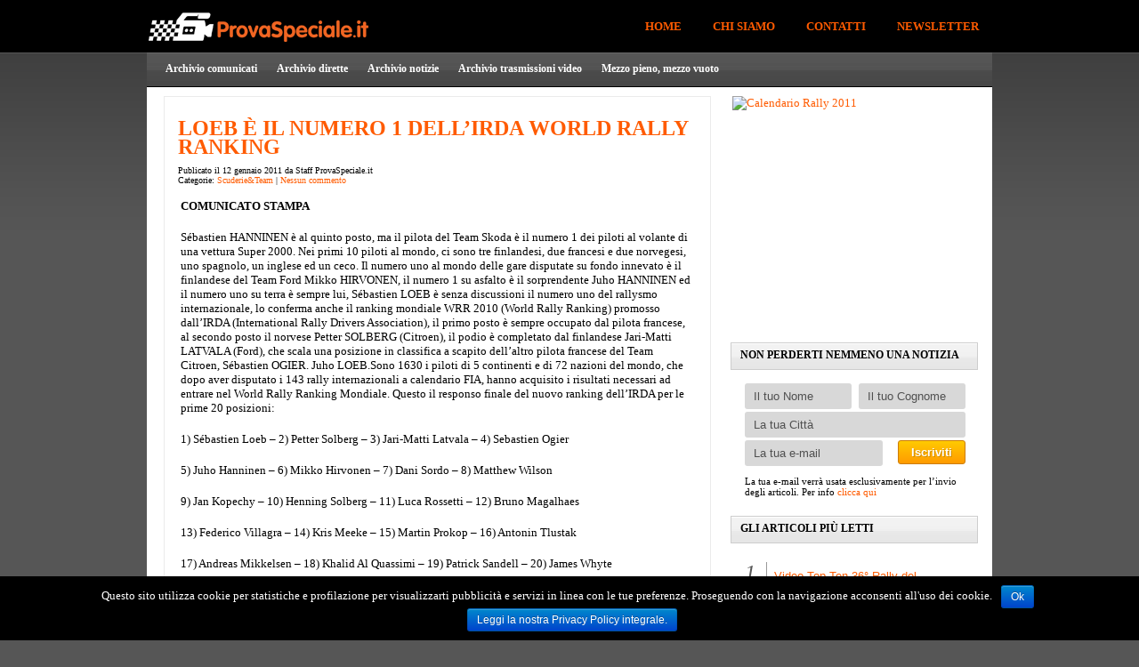

--- FILE ---
content_type: text/html; charset=UTF-8
request_url: http://www.provaspeciale.it/2011/loeb-e-il-numero-1-dellirda-world-rally-ranking.html
body_size: 9569
content:
<!DOCTYPE html PUBLIC "-//W3C//DTD XHTML 1.0 Transitional//EN" "http://www.w3.org/TR/xhtml1/DTD/xhtml1-transitional.dtd"><html
xmlns="http://www.w3.org/1999/xhtml" lang="it-IT" xmlns:fb="http://ogp.me/ns/fb#"><head><meta
http-equiv="Content-Type" content="text/html; charset=UTF-8" /><title>
Loeb è il numero 1 dell&#039;IRDA World Rally Ranking - ProvaSpeciale.it</title><meta
name="description" content="Sébastien HANNINEN è al quinto posto, ma il pilota del Team Skoda è il numero 1 dei piloti al volante di una vettura Super 2000. Nei primi 10 piloti al"/><link
rel="canonical" href="http://www.provaspeciale.it/2011/loeb-e-il-numero-1-dellirda-world-rally-ranking.html" /><link
rel='dns-prefetch' href='//s.w.org' /><link
rel="alternate" type="application/rss+xml" title="ProvaSpeciale.it - Rally in Toscana &raquo; Loeb è il numero 1 dell&#8217;IRDA World Rally Ranking Feed dei commenti" href="http://www.provaspeciale.it/2011/loeb-e-il-numero-1-dellirda-world-rally-ranking.html/feed" />
 <script type="text/javascript" data-cfasync="false">var mi_version='7.10.0';var mi_track_user=true;var mi_no_track_reason='';var disableStr='ga-disable-UA-2770001-13';function __gaTrackerIsOptedOut(){return document.cookie.indexOf(disableStr+'=true')>-1;}
if(__gaTrackerIsOptedOut()){window[disableStr]=true;}
function __gaTrackerOptout(){document.cookie=disableStr+'=true; expires=Thu, 31 Dec 2099 23:59:59 UTC; path=/';window[disableStr]=true;}
if(mi_track_user){(function(i,s,o,g,r,a,m){i['GoogleAnalyticsObject']=r;i[r]=i[r]||function(){(i[r].q=i[r].q||[]).push(arguments)},i[r].l=1*new Date();a=s.createElement(o),m=s.getElementsByTagName(o)[0];a.async=1;a.src=g;m.parentNode.insertBefore(a,m)})(window,document,'script','//www.google-analytics.com/analytics.js','__gaTracker');__gaTracker('create','UA-2770001-13','auto');__gaTracker('set','forceSSL',true);__gaTracker('send','pageview');}else{console.log("");(function(){var noopfn=function(){return null;};var noopnullfn=function(){return null;};var Tracker=function(){return null;};var p=Tracker.prototype;p.get=noopfn;p.set=noopfn;p.send=noopfn;var __gaTracker=function(){var len=arguments.length;if(len===0){return;}
var f=arguments[len-1];if(typeof f!=='object'||f===null||typeof f.hitCallback!=='function'){console.log('Not running function __gaTracker('+arguments[0]+" ....) because you are not being tracked. "+mi_no_track_reason);return;}
try{f.hitCallback();}catch(ex){}};__gaTracker.create=function(){return new Tracker();};__gaTracker.getByName=noopnullfn;__gaTracker.getAll=function(){return[];};__gaTracker.remove=noopfn;window['__gaTracker']=__gaTracker;})();}</script>  <script type="text/javascript">/*<![CDATA[*/window._wpemojiSettings={"baseUrl":"https:\/\/s.w.org\/images\/core\/emoji\/2.3\/72x72\/","ext":".png","svgUrl":"https:\/\/s.w.org\/images\/core\/emoji\/2.3\/svg\/","svgExt":".svg","source":{"concatemoji":"http:\/\/www.provaspeciale.it\/wp-includes\/js\/wp-emoji-release.min.js?ver=4.8.25"}};!function(t,a,e){var r,i,n,o=a.createElement("canvas"),l=o.getContext&&o.getContext("2d");function c(t){var e=a.createElement("script");e.src=t,e.defer=e.type="text/javascript",a.getElementsByTagName("head")[0].appendChild(e)}for(n=Array("flag","emoji4"),e.supports={everything:!0,everythingExceptFlag:!0},i=0;i<n.length;i++)e.supports[n[i]]=function(t){var e,a=String.fromCharCode;if(!l||!l.fillText)return!1;switch(l.clearRect(0,0,o.width,o.height),l.textBaseline="top",l.font="600 32px Arial",t){case"flag":return(l.fillText(a(55356,56826,55356,56819),0,0),e=o.toDataURL(),l.clearRect(0,0,o.width,o.height),l.fillText(a(55356,56826,8203,55356,56819),0,0),e===o.toDataURL())?!1:(l.clearRect(0,0,o.width,o.height),l.fillText(a(55356,57332,56128,56423,56128,56418,56128,56421,56128,56430,56128,56423,56128,56447),0,0),e=o.toDataURL(),l.clearRect(0,0,o.width,o.height),l.fillText(a(55356,57332,8203,56128,56423,8203,56128,56418,8203,56128,56421,8203,56128,56430,8203,56128,56423,8203,56128,56447),0,0),e!==o.toDataURL());case"emoji4":return l.fillText(a(55358,56794,8205,9794,65039),0,0),e=o.toDataURL(),l.clearRect(0,0,o.width,o.height),l.fillText(a(55358,56794,8203,9794,65039),0,0),e!==o.toDataURL()}return!1}(n[i]),e.supports.everything=e.supports.everything&&e.supports[n[i]],"flag"!==n[i]&&(e.supports.everythingExceptFlag=e.supports.everythingExceptFlag&&e.supports[n[i]]);e.supports.everythingExceptFlag=e.supports.everythingExceptFlag&&!e.supports.flag,e.DOMReady=!1,e.readyCallback=function(){e.DOMReady=!0},e.supports.everything||(r=function(){e.readyCallback()},a.addEventListener?(a.addEventListener("DOMContentLoaded",r,!1),t.addEventListener("load",r,!1)):(t.attachEvent("onload",r),a.attachEvent("onreadystatechange",function(){"complete"===a.readyState&&e.readyCallback()})),(r=e.source||{}).concatemoji?c(r.concatemoji):r.wpemoji&&r.twemoji&&(c(r.twemoji),c(r.wpemoji)))}(window,document,window._wpemojiSettings);/*]]>*/</script> <style type="text/css">img.wp-smiley,img.emoji{display:inline !important;border:none !important;box-shadow:none !important;height:1em !important;width:1em !important;margin:0 .07em !important;vertical-align:-0.1em !important;background:none !important;padding:0 !important}</style><link
rel='stylesheet' id='contact-form-7-css'  href='http://www.provaspeciale.it/wp-content/plugins/contact-form-7/includes/css/styles.css?ver=5.0.5' type='text/css' media='all' /><link
rel='stylesheet' id='cookie-notice-front-css'  href='http://www.provaspeciale.it/wp-content/plugins/cookie-notice/css/front.min.css?ver=4.8.25' type='text/css' media='all' /><link
rel='stylesheet' id='fancybox-css'  href='http://www.provaspeciale.it/wp-content/plugins/fancybox-for-wordpress/assets/css/fancybox.css?ver=1.3.4' type='text/css' media='all' />
<!--[if lt IE 9]><link
rel='stylesheet' id='fancybox-ie-css'  href='http://www.provaspeciale.it/wp-content/plugins/fancybox-for-wordpress/assets/css/fancybox.ie.css?ver=1.3.4' type='text/css' media='all' />
<![endif]--><link
rel='stylesheet' id='wpt-twitter-feed-css'  href='http://www.provaspeciale.it/wp-content/plugins/wp-to-twitter/css/twitter-feed.css?ver=4.8.25' type='text/css' media='all' /><link
rel='stylesheet' id='wp-pagenavi-css'  href='http://www.provaspeciale.it/wp-content/plugins/wp-pagenavi/pagenavi-css.css?ver=2.70' type='text/css' media='all' /><link
rel='stylesheet' id='tablepress-default-css'  href='http://www.provaspeciale.it/wp-content/plugins/tablepress/css/default.min.css?ver=1.7' type='text/css' media='all' /> <script type='text/javascript'>var monsterinsights_frontend={"js_events_tracking":"true","download_extensions":"doc,js,pdf,ppt,zip,xls,docx,pptx,xlsx","inbound_paths":"[]","home_url":"http:\/\/www.provaspeciale.it","hash_tracking":"false"};</script> <script type='text/javascript' src='http://www.provaspeciale.it/wp-content/plugins/google-analytics-for-wordpress/assets/js/frontend.min.js?ver=7.10.0'></script> <script type='text/javascript' src='http://www.provaspeciale.it/wp-includes/js/jquery/jquery.js?ver=1.12.4'></script> <script type='text/javascript' src='http://www.provaspeciale.it/wp-includes/js/jquery/jquery-migrate.min.js?ver=1.4.1'></script> <script type='text/javascript' src='http://www.provaspeciale.it/wp-content/plugins/fancybox-for-wordpress/assets/js/jquery.fancybox.js?ver=1.3.4'></script> <script type='text/javascript'>var ajax_tptn_tracker={"ajax_url":"http:\/\/www.provaspeciale.it\/wp-admin\/admin-ajax.php","top_ten_id":"1565","top_ten_blog_id":"1","activate_counter":"11","tptn_rnd":"1669613118"};</script> <script type='text/javascript' src='http://www.provaspeciale.it/wp-content/plugins/top-10/includes/js/top-10-tracker.js?ver=4.8.25'></script> <script type='text/javascript' src='http://www.provaspeciale.it/wp-includes/js/swfobject.js?ver=2.2-20120417'></script> <script type='text/javascript' src='http://www.provaspeciale.it/wp-content/plugins/podcasting/player/audio-player-noswfobject.js?ver=2.0'></script> <link
rel='https://api.w.org/' href='http://www.provaspeciale.it/wp-json/' /><link
rel="EditURI" type="application/rsd+xml" title="RSD" href="http://www.provaspeciale.it/xmlrpc.php?rsd" /><link
rel="wlwmanifest" type="application/wlwmanifest+xml" href="http://www.provaspeciale.it/wp-includes/wlwmanifest.xml" /><link
rel='shortlink' href='http://www.provaspeciale.it/?p=1565' /><link
rel="alternate" type="application/json+oembed" href="http://www.provaspeciale.it/wp-json/oembed/1.0/embed?url=http%3A%2F%2Fwww.provaspeciale.it%2F2011%2Floeb-e-il-numero-1-dellirda-world-rally-ranking.html" /><link
rel="alternate" type="text/xml+oembed" href="http://www.provaspeciale.it/wp-json/oembed/1.0/embed?url=http%3A%2F%2Fwww.provaspeciale.it%2F2011%2Floeb-e-il-numero-1-dellirda-world-rally-ranking.html&#038;format=xml" /><style type="text/css">div.fancybox-caption{display:none !important}img.fancybox-image{border-width:10px;border-color:#FFF;border-style:solid;height:auto}div.fancybox-bg{background-color:rgba(102,102,102,0.3);opacity:1 !important}div.fancybox-content{border-color:#FFF}div#fancybox-title{background-color:#FFF}div.fancybox-content{background-color:#FFF;border:1px solid #BBB}div#fancybox-title-inside{color:#333}div.fancybox-caption p.caption-title{display:inline-block}div.fancybox-caption p.caption-title{font-size:14px}div.fancybox-caption p.caption-title{color:#333}div.fancybox-caption{color:#333}div.fancybox-caption p.caption-title{background:#fff;width:auto;padding:10px 30px}</style><script type="text/javascript">/*<![CDATA[*/jQuery(function(){jQuery.fn.getTitle=function(){var arr=jQuery("a[data-fancybox]");jQuery.each(arr,function(){var title=jQuery(this).children("img").attr("title");var caption=jQuery(this).next("figcaption").html();if(caption&&title){jQuery(this).attr("title",title+" "+caption)}else if(title){jQuery(this).attr("title",title);}else if(caption){jQuery(this).attr("title",caption);}});}
var thumbnails=jQuery("a:has(img)").not(".nolightbox").filter(function(){return /\.(jpe?g|png|gif|mp4|webp|bmp|pdf)(\?[^/]*)*$/i.test(jQuery(this).attr('href'))});thumbnails.addClass("fancybox").attr("data-fancybox","gallery").getTitle();jQuery("a.fancybox").fancybox({loop:false,smallBtn:true,zoomOpacity:"auto",animationEffect:"fade",animationDuration:500,transitionEffect:"fade",transitionDuration:"300",overlayShow:true,overlayOpacity:"0.3",titleShow:true,titlePosition:"inside",keyboard:true,showCloseButton:true,arrows:true,clickContent:"close",clickSlide:function(current,event){return current.type==="image"?"close":false;},wheel:false,toolbar:true,preventCaptionOverlap:true,onInit:function(){},onDeactivate:function(){},beforeClose:function(){},afterShow:function(){},afterClose:function(){},caption:function(instance,item){var testing=jQuery(this).context.title;var caption=jQuery(this).data('caption')||'';if(item.type==='image'&&testing.length){caption=(caption.length?caption+'<br />':'')+'<p class="caption-title">'+testing+'</p>';}return caption;},afterLoad:function(instance,current){current.$content.append('<div class=\"fancybox-custom-caption\" style=\" position: absolute;left:0;right:0;color:#000;padding-top:10px;bottom:-50px;margin:0 auto;text-align:center; \">'+current.opts.caption+'</div>');},});})/*]]>*/</script> 
 <script type="text/javascript">AudioPlayer.setup("http://www.provaspeciale.it/wp-content/plugins/podcasting/player/player.swf",{width:290});</script> <meta
property="og:title" content="Loeb è il numero 1 dell'IRDA World Rally Ranking" /><meta
property="og:type" content="article" /><meta
property="og:url" content="http://www.provaspeciale.it/2011/loeb-e-il-numero-1-dellirda-world-rally-ranking.html" /><meta
property="og:site_name" content="ProvaSpeciale.it - Rally in Toscana" /><meta
property="twitter:card" content="summary_large_image" /><meta
property="twitter:site" content="@ProvaSpeciale" /><meta
property="twitter:creator" content="@ProvaSpeciale" /><meta
property="twitter:title" content="Loeb &egrave; il numero 1 dell&amp;#8217;IRDA World Rally Ranking" /><meta
property="fb:admins" content="100000498035088" /><meta
property="fb:app_id" content="106722942785318" /><meta
property="og:description" content="S&eacute;bastien HANNINEN &egrave; al quinto posto, ma il pilota del Team Skoda &egrave; il numero 1 dei piloti al volante di una vettura Super 2000. Nei primi 10 piloti al mondo, ci sono tre finlandesi, due francesi e due norvegesi, uno spagnolo, un inglese ed un ceco. Il numero uno al mondo delle gare disputate su fondo innevato &egrave; il finlandese del Team Ford Mikko HIRVONEN, il numero 1 su asfalto &egrave; il sorprendente Juho ..." /><meta
property="twitter:description" content="S&eacute;bastien HANNINEN &egrave; al quinto posto, ma il pilota del Team Skoda &egrave; il numero 1 dei piloti al volante di una vettura Super 2000. Nei primi 10 piloti al mondo, ci sono tre finlandesi, due francesi e due norvegesi, uno spagnolo, un inglese ed un ceco. Il numero uno al mondo delle gare disputate su fondo innevato &egrave; il finlandese del Team Ford Mikko HIRVONEN, il numero 1 su asfalto &egrave; il sorprendente Juho ..." /><link
rel="alternate" type="application/rss+xml" title="Podcast: ProvaSpeciale.it" href="http://www.provaspeciale.it/feed/podcast/" /><style type="text/css">.broken_link,a.broken_link{text-decoration:line-through}</style><link
rel="shortcut icon" href="/favicon.ico" /><link
rel="stylesheet" href="http://www.provaspeciale.it/wp-content/themes/WhosWho/styleRed.css" type="text/css" media="screen" /><link
rel="alternate" type="application/rss+xml" title="ProvaSpeciale.it &#8211; Rally in Toscana RSS Feed" href="http://www.provaspeciale.it/feed" /><link
rel="alternate" type="application/atom+xml" title="ProvaSpeciale.it &#8211; Rally in Toscana Atom Feed" href="http://www.provaspeciale.it/feed/atom" /><link
rel="pingback" href="http://www.provaspeciale.it/xmlrpc.php" />
<!--[if IE 7]><link
rel="stylesheet" type="text/css" media="all" href="http://www.provaspeciale.it/wp-content/themes/WhosWho/iestyle.css" />
<![endif]-->
<!--[if lt IE 7]><link
rel="stylesheet" type="text/css" media="all" href="http://www.provaspeciale.it/wp-content/themes/WhosWho/ie6style.css" />
<![endif]-->
 <script>var _prum=[['id','582b236674a9270d4a7b23c6'],['mark','firstbyte',(new Date()).getTime()]];(function(){var s=document.getElementsByTagName('script')[0],p=document.createElement('script');p.async='async';p.src='//rum-static.pingdom.net/prum.min.js';s.parentNode.insertBefore(p,s);})();</script> </head><body><div
id="fb-root"></div> <script>/*<![CDATA[*/(function(d,s,id){var js,fjs=d.getElementsByTagName(s)[0];if(d.getElementById(id))return;js=d.createElement(s);js.id=id;js.src="//connect.facebook.net/it_IT/all.js#xfbml=1&appId=106722942785318";fjs.parentNode.insertBefore(js,fjs);}(document,'script','facebook-jssdk'));/*]]>*/</script> <div
id="wrapper2"><div
id="pages"> <a
href="http://www.provaspeciale.it"><img
src="http://www.provaspeciale.it/wp-content/themes/WhosWho/images/logo.png" alt="ProvaSpeciale.it" class="logo" /></a><ul
class="nav superfish" id="nav2"><li
class="page_item"><a
href="http://www.provaspeciale.it" class="title" title="home again woohoo">Home</a></li><li
class="page_item page-item-2"><a
href="http://www.provaspeciale.it/chi-siamo">Chi siamo</a></li><li
class="page_item page-item-13"><a
href="http://www.provaspeciale.it/contatti">Contatti</a></li><li
class="page_item page-item-1055"><a
href="http://www.provaspeciale.it/newsletter">Newsletter</a></li></ul></div><div
id="categories"><ul
class="nav superfish"><li
class="cat-item cat-item-40"><a
href="http://www.provaspeciale.it/categoria/comunicati" >Archivio comunicati</a><ul
class='children'><li
class="cat-item cat-item-42"><a
href="http://www.provaspeciale.it/categoria/comunicati/gare" title="Tutti i comunicati stampa delle gare di rally in Toscana più importanti">Gare</a></li><li
class="cat-item cat-item-109"><a
href="http://www.provaspeciale.it/categoria/comunicati/piloti-navigatori" title="Tutti i comunicati stampa dei piloti o navigatori più importanti del mondo dei rally">Piloti &amp; Navigatori</a></li><li
class="cat-item cat-item-43"><a
href="http://www.provaspeciale.it/categoria/comunicati/generici" title="Tutti i comunicati stampa dei team e degli eventi collaterali legati al mondo dei rally">Scuderie&amp;Team</a></li><li
class="cat-item cat-item-270"><a
href="http://www.provaspeciale.it/categoria/comunicati/trofei" >Trofei</a></li></ul></li><li
class="cat-item cat-item-167"><a
href="http://www.provaspeciale.it/categoria/diretta" title="L&#039;archivio di tutte le dirette dei rally più importanti fatte da ProvaSpeciale.it ">Archivio dirette</a></li><li
class="cat-item cat-item-41"><a
href="http://www.provaspeciale.it/categoria/notizie" title="L&#039;archivio di tutte le notizie e i video più importanti dal mondo dei rally">Archivio notizie</a></li><li
class="cat-item cat-item-1"><a
href="http://www.provaspeciale.it/categoria/trasmissioni" title="L&#039;archivio di tutte le trasmissioni video di ProvaSpeciale.it dedicate ai rally in Toscana">Archivio trasmissioni video</a></li><li
class="cat-item cat-item-895"><a
href="http://www.provaspeciale.it/categoria/mezzo-pieno-mezzo-vuoto" title="Una rubrica di approfondimenti su argomenti spinosi protagonisti delle gare di rally Toscane e non solo">Mezzo pieno, mezzo vuoto</a></li></ul></div><div
id="container"><div
id="left-div"><div
id="left-inside"><div
class="post-wrapper">
<fb:like href="http://www.provaspeciale.it/2011/loeb-e-il-numero-1-dellirda-world-rally-ranking.html" send="true" width="530" show_faces="false" font=""></fb:like><div
style="clear: both;"></div><h1 class="titles"><a
href="http://www.provaspeciale.it/2011/loeb-e-il-numero-1-dellirda-world-rally-ranking.html" rel="bookmark" title="Loeb è il numero 1 dell&#8217;IRDA World Rally Ranking">
Loeb è il numero 1 dell&#8217;IRDA World Rally Ranking                </a></h1><div
class="post-info">Publicato il
12 gennaio 2011                da
Staff ProvaSpeciale.it                <br
/>Categorie:
<a
href="http://www.provaspeciale.it/categoria/comunicati/generici" rel="category tag">Scuderie&amp;Team</a> |
<a
href="#postcomment" title="Lascia un commento">
Nessun commento                </a></div><p><strong>COMUNICATO STAMPA</strong></p><div><p>Sébastien HANNINEN è al quinto posto, ma il pilota del Team Skoda è il numero 1 dei piloti al volante di una vettura Super 2000. Nei primi 10 piloti al mondo, ci sono tre finlandesi, due francesi e due norvegesi, uno spagnolo, un inglese ed un ceco. Il numero uno al mondo delle gare disputate su fondo innevato è il finlandese del Team Ford Mikko HIRVONEN, il numero 1 su asfalto è il sorprendente Juho HANNINEN ed il numero uno su terra è sempre lui, Sébastien LOEB è senza discussioni il numero uno del rallysmo internazionale, lo conferma anche il ranking mondiale WRR 2010 (World Rally Ranking) promosso dall’IRDA (International Rally Drivers Association), il primo posto è sempre occupato dal pilota francese, al secondo posto il norvese Petter SOLBERG (Citroen), il podio è completato dal finlandese Jari-Matti LATVALA (Ford), che scala una posizione in classifica a scapito dell&#8217;altro pilota francese del Team Citroen, Sébastien OGIER. Juho LOEB.Sono 1630 i piloti di 5 continenti e di 72 nazioni del mondo, che dopo aver disputato i 143 rally internazionali a calendario FIA, hanno acquisito i risultati necessari ad entrare nel World Rally Ranking Mondiale. Questo il responso finale del nuovo ranking dell&#8217;IRDA per le prime 20 posizioni:</p><p>1) Sébastien Loeb &#8211; 2) Petter Solberg &#8211; 3) Jari-Matti Latvala &#8211; 4) Sebastien Ogier</p><p>5) Juho Hanninen &#8211; 6) Mikko Hirvonen &#8211; 7) Dani Sordo &#8211; 8) Matthew Wilson</p><p>9) Jan Kopechy &#8211; 10) Henning Solberg &#8211; 11) Luca Rossetti &#8211; 12) Bruno Magalhaes</p><p>13) Federico Villagra &#8211; 14) Kris Meeke &#8211; 15) Martin Prokop &#8211; 16) Antonin Tlustak</p><p>17) Andreas Mikkelsen &#8211; 18) Khalid Al Quassimi &#8211; 19) Patrick Sandell &#8211; 20) James Whyte</p><p>Il numero 1 in Europa è: Sebastien Loeb, al secondo posto Petter Solberg, al terzo Jari-Matti Latvala</p><p>Il numero 1 in Asia è: Katsu Taguchi, al secondo posto Gaurav Gill, al terzo Rifat Sungkar</p><p>Il numero 1 in Medio Oriente è: Khalid Al Quassimi, al secondo posto Nasser Al Attiyah, al terzo Misfer Al Marri</p><p>Il numero 1 in Africa è: James Whyte, al secondo posto Giancarlo Davite, al terzo Christakis Fitidis</p><p>Il numero 1 in Sud America è: Federico Villagra, al secondo posto Nicolas Fuchs, al terzo Diego Dominguez</p><p>Il numero 1 in Nord America è: Ricardo Trivino, al secondo posto Ken Block, al terzo Francisco Name</p><p>Il numero 1 in Oceania è: Hayden Paddon, al secondo posto Chris Atkinnson, al terzo Emma Gilmour</p><p>Per poter vedere tutte le classifiche ranking, piloti, navigatori, case automobilistiche, modelli vetture e nazioni, è sufficiente visitare il sito www.worldrallyranking.com, ed inserire la propria mail nell’apposito modulo, immediatamente sarà inviata password di accesso a tutti i dati e le classifiche dei vari ranking.</p></div><p></p><div
style="clear: both;"></div>
<a
name="postcomment"></a>
﻿<div
id="fb-comments"><h3 id="comments">Commenta con Facebook</h3>
<fb:comments href="http://www.provaspeciale.it/2011/loeb-e-il-numero-1-dellirda-world-rally-ranking.html" num_posts="5" width="570"></fb:comments></div><div
id="respond"><h3>
Lascia un commento</h3><div
class="cancel-comment-reply"> <small>
<a
rel="nofollow" id="cancel-comment-reply-link" href="/2011/loeb-e-il-numero-1-dellirda-world-rally-ranking.html#respond" style="display:none;">Fai clic qui per annullare la risposta.</a>        </small></div><form
action="http://www.provaspeciale.it/wp-comments-post.php" method="post" id="commentform"><p>
<input
type="text" name="author" id="author" value="" size="22" tabindex="1" aria-required='true' />
<label
for="author"><small>Nome
(richiesto)                </small></label></p><p>
<input
type="text" name="email" id="email" value="" size="22" tabindex="2" aria-required='true' />
<label
for="email"><small>E-mail (non sarà pubblicata)
(richiesto)                </small></label></p><p>
<input
type="text" name="url" id="url" value="" size="22" tabindex="3" />
<label
for="url"><small>Il tuo sito</small></label></p><p><textarea name="comment" id="comment" cols="100%" rows="10" tabindex="4"></textarea></p><p>
<input
name="submit" type="submit" id="submit" tabindex="5" value="Invia commento" />
<input
type='hidden' name='comment_post_ID' value='1565' id='comment_post_ID' />
<input
type='hidden' name='comment_parent' id='comment_parent' value='0' /></p><p
style="display: none;"><input
type="hidden" id="akismet_comment_nonce" name="akismet_comment_nonce" value="bc69bed57f" /></p><p
style="display: none;"><input
type="hidden" id="ak_js" name="ak_js" value="175"/></p></form></div><div
style="clear: both;"></div></div></div></div><div
id="sidebar"><div
class="adwrap">
<a
href="http://www.provaspeciale.it/2018/calendario-rally-salita-e-slalom-toscana-2019.html" onclick="javascript:_gaq.push(['_trackEvent','outbound-ads','www.provaspeciale.it/2018/calendario-rally-salita-e-slalom-toscana-2019.html']);"><img
src="http://cdn.provaspeciale.it/vario/calendario_2019_toscana.png" style="border: none;" alt="Calendario Rally 2011" /></a></div> <script type="text/javascript">google_ad_client="ca-pub-6611721003694513";google_ad_slot="1172491984";google_ad_width=300;google_ad_height=250;</script> <script type="text/javascript" src="https://pagead2.googlesyndication.com/pagead/show_ads.js"></script> <div
class="sidebar-box"> <span
class="headings-sidebar">Non perderti nemmeno una notizia</span><div
id='newsletter_subscribe'><form
action="/newsletter" method="post"><div
class='email-box'>
<input
class="left with_default" data-default="Il tuo Nome" id="wpsb_fld_3" name="wpsb_fld[3]" type="text" />
<input
class="right with_default" data-default="Il tuo Cognome" id="wpsb_fld_2" name="wpsb_fld[2]" type="text" />
<input
class="generic with_default" data-default="La tua Città" id="wpsb_fld_7" name="wpsb_fld[7]" type="text" />
<input
class="email with_default" data-default="La tua e-mail" id="wpsb_email" name="wpsb_email" type="text" />
<input
class="subscribe" name="commit" type="submit" value="Iscriviti" />
<input
type="hidden" name="wpsb_radio_option" id="wpsb_radio_option" value="wpsb_radio_in" />
<span
class='msg'><p>La tua e-mail verrà usata esclusivamente per l’invio degli articoli. Per info <a
href="/newsletter">clicca qui</a></p>
</span></div></form></div></div> <script type='text/javascript'>jQuery(".with_default").focus(function(){var l;l=jQuery(this);if(l.val()===l.data("default")){return l.css('color','black').val("")}}).blur(function(){var l;l=jQuery(this);if(l.val()===""){return l.val(l.data("default"))}}).blur();</script> <div
class="sidebar-box"><span
class="headings-sidebar">Gli articoli più letti</span><div
class="tptn_posts_daily  tptn_posts_widget tptn_posts_widget3"><div
id="list2"><ol><li><p><span
class="tptn_after_thumb"><a
href="http://www.provaspeciale.it/2017/video-top-ten-36-rally-del-carnevale.html"     class="tptn_link"><span
class="tptn_title">Video Top-Ten 36° Rally del Carnevale</span></a></span></p></li><li><p><span
class="tptn_after_thumb"><a
href="http://www.provaspeciale.it/2014/al-37-rally-il-ciocco-e-valle-del-serchio-si-accendono-motori.html"     class="tptn_link"><span
class="tptn_title">Al 37° Rally il Ciocco e Valle del Serchio si&hellip;</span></a></span></p></li><li><p><span
class="tptn_after_thumb"><a
href="http://www.provaspeciale.it/2017/al-11-ronde-valtiberina-citta-arezzo-sara-ricordato-pucci-grossi-premiando-un-giovane.html"     class="tptn_link"><span
class="tptn_title">Al 11° Ronde Valtiberina &#8211; CIttà di Arezzo&hellip;</span></a></span></p></li><li><p><span
class="tptn_after_thumb"><a
href="http://www.provaspeciale.it/2013/sintesi-video-top-ten-4-ronde-della-val-dorcia.html/7-3"     class="tptn_link"><span
class="tptn_title">7</span></a></span></p></li><li><p><span
class="tptn_after_thumb"><a
href="http://www.provaspeciale.it/2014/il-wrc-rally-di-monte-carlo-visto-da-vicino.html"     class="tptn_link"><span
class="tptn_title">Il WRC Rally di Monte-Carlo visto da vicino</span></a></span></p></li></ol></div><div
class="tptn_clear"></div></div></div><div
class="sidebar-box"><span
class="headings-sidebar">Cerca un articolo</span><form
method="get" id="searchform" action="http://www.provaspeciale.it/"><div>
<input
type="text" value="" name="s" id="s" />
<input
type="submit" id="searchsubmit" value="Cerca" /></div></form></div></div></div><div
id="footer"> &copy; Copyright A.S.D. Prova Speciale 2009-2016 - P.I 02002770507 - <a
href="/legal-disclaimer">Legal disclaimer &amp; privacy</a></div><div
style="clear: both;"></div></div> <script type='text/javascript' src='http://www.provaspeciale.it/wp-includes/js/comment-reply.min.js?ver=4.8.25'></script> <script type='text/javascript'>var wpcf7={"apiSettings":{"root":"http:\/\/www.provaspeciale.it\/wp-json\/contact-form-7\/v1","namespace":"contact-form-7\/v1"},"recaptcha":{"messages":{"empty":"Per favore dimostra che non sei un robot."}},"cached":"1"};</script> <script type='text/javascript' src='http://www.provaspeciale.it/wp-content/plugins/contact-form-7/includes/js/scripts.js?ver=5.0.5'></script> <script type='text/javascript'>var cnArgs={"ajaxurl":"http:\/\/www.provaspeciale.it\/wp-admin\/admin-ajax.php","hideEffect":"fade","onScroll":"","onScrollOffset":"100","cookieName":"cookie_notice_accepted","cookieValue":"true","cookieTime":"7862400","cookiePath":"\/","cookieDomain":"","redirection":"","cache":"1","refuse":"no","revoke_cookies":"0","revoke_cookies_opt":"automatic","secure":"0"};</script> <script type='text/javascript' src='http://www.provaspeciale.it/wp-content/plugins/cookie-notice/js/front.min.js?ver=1.2.45'></script> <script type='text/javascript' src='http://www.provaspeciale.it/wp-includes/js/wp-embed.min.js?ver=4.8.25'></script> <script async="async" type='text/javascript' src='http://www.provaspeciale.it/wp-content/plugins/akismet/_inc/form.js?ver=4.1'></script> <div
id="cookie-notice" role="banner" class="cn-bottom bootstrap" style="color: #fff; background-color: #000;"><div
class="cookie-notice-container"><span
id="cn-notice-text">Questo sito utilizza cookie per statistiche e profilazione per visualizzarti pubblicità e servizi in linea con le tue preferenze. Proseguendo con la navigazione acconsenti all'uso dei cookie.</span><a
href="#" id="cn-accept-cookie" data-cookie-set="accept" class="cn-set-cookie cn-button bootstrap button">Ok</a><a
href="http://www.provaspeciale.it/legal-disclaimer" target="_blank" id="cn-more-info" class="cn-more-info cn-button bootstrap button">Leggi la nostra Privacy Policy integrale.</a></div></div><script defer src="https://static.cloudflareinsights.com/beacon.min.js/vcd15cbe7772f49c399c6a5babf22c1241717689176015" integrity="sha512-ZpsOmlRQV6y907TI0dKBHq9Md29nnaEIPlkf84rnaERnq6zvWvPUqr2ft8M1aS28oN72PdrCzSjY4U6VaAw1EQ==" data-cf-beacon='{"version":"2024.11.0","token":"963a8be50c6f4edf9f8ad100430267f5","r":1,"server_timing":{"name":{"cfCacheStatus":true,"cfEdge":true,"cfExtPri":true,"cfL4":true,"cfOrigin":true,"cfSpeedBrain":true},"location_startswith":null}}' crossorigin="anonymous"></script>
</body></html>

--- FILE ---
content_type: text/html; charset=utf-8
request_url: https://www.google.com/recaptcha/api2/aframe
body_size: 258
content:
<!DOCTYPE HTML><html><head><meta http-equiv="content-type" content="text/html; charset=UTF-8"></head><body><script nonce="hdpJWZJQZ6aL04LpkiS9Wg">/** Anti-fraud and anti-abuse applications only. See google.com/recaptcha */ try{var clients={'sodar':'https://pagead2.googlesyndication.com/pagead/sodar?'};window.addEventListener("message",function(a){try{if(a.source===window.parent){var b=JSON.parse(a.data);var c=clients[b['id']];if(c){var d=document.createElement('img');d.src=c+b['params']+'&rc='+(localStorage.getItem("rc::a")?sessionStorage.getItem("rc::b"):"");window.document.body.appendChild(d);sessionStorage.setItem("rc::e",parseInt(sessionStorage.getItem("rc::e")||0)+1);localStorage.setItem("rc::h",'1768996776457');}}}catch(b){}});window.parent.postMessage("_grecaptcha_ready", "*");}catch(b){}</script></body></html>